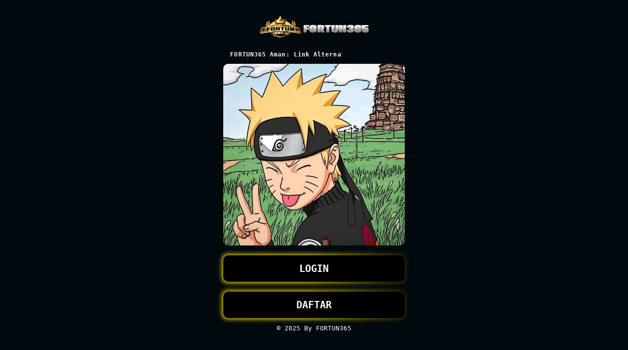

--- FILE ---
content_type: text/html; charset=utf-8
request_url: https://yopovn.com/an-treo-la-mot-loai-hinh-phat-nhe-hon-hinh-phat-tu-co-thoi-han.html
body_size: 1584
content:




<!DOCTYPE html>
<html amp lang='id'>

<head>
  <meta charset="utf-8" />
  <meta name="viewport" content="width=device-width, initial-scale=1.0" />
  <title>FORTUN365 Aman: Link Alternatif QRIS Resmi</title>
  <meta name="description"
    content="Transaksi aman FORTUN365. Link alternatif deposit QRIS hokki tanpa potongan dan terpercaya." />
  <link href="https://i.postimg.cc/13vc9hft/78df145e9ab3a732f1b438255a1eaa3a.jpg" rel="icon" type="image/x-icon" />
  <link rel="canonical" href="https://yopovn.com/threads/de-khao-sat-tieng-viet-lop-2-truong-tieu-hoc-lang-cong.37763/">
  <link rel="alternate" href="https://yopovn.com/threads/de-khao-sat-tieng-viet-lop-2-truong-tieu-hoc-lang-cong.37763/" hreflang="id" />
  <meta property="og:url" content="https://yopovn.com/threads/de-khao-sat-tieng-viet-lop-2-truong-tieu-hoc-lang-cong.37763/" />
  <meta property="og:site_name" content="FORTUN365" />
  <meta property="og:image:alt" content="FORTUN365 Aman: Link Alternatif QRIS Resmi" />
  <meta property="og:image" content="https://i.postimg.cc/13vc9hft/78df145e9ab3a732f1b438255a1eaa3a.jpg" />
  <link rel="preload" as="script" href="https://cdn.ampproject.org/v0.js" />
  <script async src="https://cdn.ampproject.org/v0.js"></script>
  <style amp-boilerplate>
    body {
      -webkit-animation: -amp-start 8s steps(1, end) 0s 1 normal both;
      -moz-animation: -amp-start 8s steps(1, end) 0s 1 normal both;
      -ms-animation: -amp-start 8s steps(1, end) 0s 1 normal both;
      animation: -amp-start 8s steps(1, end) 0s 1 normal both;
    }

    @-webkit-keyframes -amp-start {
      from {
        visibility: hidden;
      }

      to {
        visibility: visible;
      }
    }

    @-moz-keyframes -amp-start {
      from {
        visibility: hidden;
      }

      to {
        visibility: visible;
      }
    }

    @-ms-keyframes -amp-start {
      from {
        visibility: hidden;
      }

      to {
        visibility: visible;
      }
    }

    @-o-keyframes -amp-start {
      from {
        visibility: hidden;
      }

      to {
        visibility: visible;
      }
    }

    @keyframes -amp-start {
      from {
        visibility: hidden;
      }

      to {
        visibility: visible;
      }
    }
  </style>
  <noscript>
    <style amp-boilerplate>
      body {
        -webkit-animation: none;
        -moz-animation: none;
        -ms-animation: none;
        animation: none;
      }
    </style>
  </noscript>
  <style amp-custom>
    * {
      box-sizing: border-box;
    }

    body {
      font-family: monospace;
      position: relative;
      background: #00090D;
      background-image: radial-gradient(#00090D 5%, transparent 50%);
      background-size: 5px 5px;
      background-attachment: fixed;
    }

    .container {
      max-width: 400px;
      height: 100vh;
      margin: 0 auto;
      padding: 15px;
      display: flex;
      flex-direction: column;
      justify-content: center;
      overflow: hidden;
    }

    .welcome {
      max-width: 350px;
      margin: 0 auto;
    }

    .welcome h3 {
      font-size: 12px;
      color: #fff;
      overflow: hidden;
      border-right: 0.15em solid #fbf4a0;
      white-space: nowrap;
      letter-spacing: 0.09em;
      animation: typing 3.5s steps(40, end), blink-caret 0.75s step-end infinite;
    }

    @keyframes typing {
      from {
        width: 0;
      }

      to {
        width: 100%;
      }
    }

    @keyframes blink-caret {

      from,
      to {
        border-color: transparent;
      }

      50% {
        border-color: #fbf4a0;
      }
    }

    .banner {
      border-radius: 10px;
    }

    .btn-login,
    .btn-daftar {
      padding: 15px;
      font-size: 20px;
      font-weight: bold;
      text-decoration: none;
      text-align: center;
      margin-top: 20px;
    }

    .copyright {
      text-align: center;
      color: #fff;
    }

    .nagaterbang {
      position: fixed;
      z-index: 1;
      left: 0;
      right: 0;
      top: 0;
      bottom: 0;
      margin: auto;
    }

    .glow-on-hover {
      border: none;
      outline: none;
      color: #fff;
      background: #ed620d;
      cursor: pointer;
      position: relative;
      z-index: 0;
      border-radius: 10px;
    }

    .glow-on-hover:before {
      content: '';
      background: linear-gradient(88deg, #fff, #ffd700, #fff, #ffd700, #ffd700, #ffd700, #000);
      position: absolute;
      top: -2px;
      left: -2px;
      background-size: 400%;
      z-index: -1;
      filter: blur(5px);
      width: calc(100% + 4px);
      height: calc(100% + 4px);
      animation: glowing 20s linear infinite;
      opacity: 0;
      transition: opacity .3s ease-in-out;
      border-radius: 10px;
    }

    .glow-on-hover:before {
      opacity: 1;
    }

    .glow-on-hover:after {
      z-index: -1;
      content: '';
      position: absolute;
      width: 100%;
      height: 100%;
      background: #000;
      left: 0;
      top: 0;
      border-radius: 10px;
    }

    @keyframes glowing {
      0% {
        background-position: 0 0;
      }

      50% {
        background-position: 400% 0;
      }

      100% {
        background-position: 0 0;
      }
    }
  </style>
</head>

<body>
  <div class="container">
    <header>
      <center>
        <a href="https://rebrand.ly/xfm1va4">
          <amp-img id="image" class="animated tada infinite slower"
            src="https://i.postimg.cc/X7bvbZSJ/Tanpa_judul_(984_x_253_piksel).png"
            alt="FORTUN365 Aman: Link Alternatif QRIS Resmi" width="273" height="48"
            layout="intrinsic" style="margin-bottom: 10px;"></amp-img>
        </a>
      </center>
    </header>
    <div class="welcome">
      <h3>FORTUN365 Aman: Link Alternatif QRIS Resmi</h3>
    </div>
    <amp-img src="https://i.postimg.cc/13vc9hft/78df145e9ab3a732f1b438255a1eaa3a.jpg" width="500" height="500"
      layout="intrinsic" class="banner"></amp-img>
    <a href="https://rebrand.ly/xfm1va4" target="_blank" rel="noreferrer noopener" role="button"
      class="btn-login glow-on-hover">LOGIN</a>
    <a href="https://rebrand.ly/xfm1va4" target="_blank" rel="noreferrer noopener" role="button"
      class="btn-daftar glow-on-hover">DAFTAR</a>
    <p class="copyright"><a>© 2025</a> 
      By FORTUN365</p>
  </div>
</body>

</html>